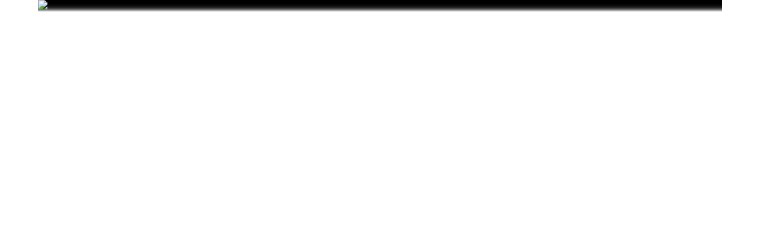

--- FILE ---
content_type: text/html;charset=UTF-8
request_url: https://mdcareers-livech.icims.com/jobs/search?ss=1&hashed=-626006124
body_size: 1265
content:




























<!DOCTYPE HTML> <html> <head> <!--END ICIMS PREHEADER--></head> <body style="margin:0px;padding:0px;"> <table width="90%" cellpadding="0" cellspacing="0" border="0" style="" align="center" > <tr style="background:linear-gradient(to bottom,#000 20%,rgba(0,0,0,.8) 45%,rgba(0,0,0,.6) 65%,rgba(0,0,0,0))"> <td style="background:linear-gradient(to bottom,#000 20%,rgba(0,0,0,.8) 45%,rgba(0,0,0,.6) 65%,rgba(0,0,0,0))";border-bottom:3px solid #ed1c23;"> <img src="https://livech.icims.com/icims2/servlet/icims2?module=AppInert&action=download&id=210882&hashed=-554133862" width="100%" border="0" /></a> </td>  </tr> <tr> <td colspan="3" style="padding:15px;background-color:#fff"> <!--BEGIN ICIMS-->
<script type="text/javascript" src="https://cdn02.icims.com/a/images.icims.com/content/platform_178.0.0.260106-3f3a1c0f66d-11-6/script/lib/domreplacement/domReplacement.js"></script>
<script type="text/javascript" src="https://cdn02.icims.com/a/images.icims.com/content/platform_178.0.0.260106-3f3a1c0f66d-11-6/script/common/icims.js"></script>
<script type="text/javascript" src="https://cdn02.icims.com/a/images.icims.com/content/platform_178.0.0.260106-3f3a1c0f66d-11-6/script/portal/utils.js"></script>
<script type="text/javascript">var useAutoScrolling = false;</script>
<!--[if lte IE 8]>
<script type="text/javascript">useAutoScrolling = true;</script>
<![endif]-->
<script type="text/javascript">

if (window.addEventListener) {
window.addEventListener('message', icims_handlePostMessage, false);
} else if (window.attachEvent) {
window.attachEvent('onmessage', icims_handlePostMessage);
}
function icims_handlePostMessage(event) {
// If this is not a message from an icims domain, ignore it.
if (event.origin.indexOf('icims.com') == -1) return;
var data = event.data;
if (typeof data === "string") {
try {
data = ICIMS.jsonDecode(data);
} catch(e) {
data = event.data;
}
}
try {
if (data && data.height && !isNaN(data.height)) {
document.getElementById('icims_content_iframe').height = parseInt(data.height);
} else if ((data && 'x' in data && 'y' in data && !isNaN(parseInt(data.x)) && !isNaN(parseInt(data.y)))) {
top.scrollTo(parseInt(data.x), parseInt(data.y));
} else if(data && data.pageTitle){
window.document.title = data.pageTitle;
}
} catch (e) {}
}
function getCookie(name) {
var match = document.cookie.match(name + '=(.*?)(;|$)');
if (match) return unescape(match[1]);
else return "";
}
function updateUrl(url) {
try {
history.replaceState({}, '', url);
} catch (e) {}
}
icimsAddOnload(function() {
var icimsFrame = document.createElement('iframe');
var iFrameHeight = 500;
icimsFrame.id = 'icims_content_iframe';
icimsFrame.name = 'icims_content_iframe';
icimsFrame.src = 'https:\/\/mdcareers-livech.icims.com\/jobs\/search?ss=1&hashed=-626006124&in_iframe=1';
icimsFrame.setAttribute('style', 'width: 100%;border: none;margin: 0px');


iFrameHeight = 500;

icimsFrame.setAttribute('height', iFrameHeight);
icimsFrame.setAttribute('title', 'iCIMS Content iFrame');
icimsFrame.onload=function() {
try {
window.parent.parent.scrollTo(0,0);
} catch (e) {}
};
document.getElementById('icims_iframe_span').appendChild(icimsFrame);
try {
var height = getCookie('cookie_icims_iframe_content_height');
if (height > 0 && typeof style !== 'undefined') style.height = height + 'px';
} catch(e) {}
document.getElementById('icims_content_iframe').onreadystatechange = function() {
try{
if ('interactive' == this.readyState) {
window.scroll(1,1);
}
} catch(e) {}
};
try {
var height = 0;
if (navigator.userAgent.indexOf("Firefox")!=-1) height = document.body.offsetHeight + 16;
else height = document.body.scrollHeight;
document.cookie="cookie_icims_iframe_content_height="+height+";SameSite=Strict;Secure;path=/;";
} catch(e) {}
});
</script>
<noscript>
<iframe src="https://mdcareers-livech.icims.com/jobs/search?ss=1&amp;hashed=-626006124&amp;in_iframe=1" id="noscript_icims_content_iframe" name="noscript_icims_content_iframe" title="Noscript iCIMS Content iFrame" style="width:100%;" height="500"></iframe>
</noscript>
<span id="icims_iframe_span" role="main" aria-label="Career Portal">
</span>

































<script>
(function(w, d, s) {
if (w !== w.top) return;
w['_jobchat_host'] = 'https://app.textrecruit.com';
w['_jobchat_account'] = '646d066a283c152907c975ec';
w['_jobchat_namespace'] = 'JC';
var o = d.createElement(s);
o.async = 1;
o.src = w['_jobchat_host'] + '/js/jobchat.js';
var y = d.getElementsByTagName(s)[0];
y.parentNode.insertBefore(o, y);
})(window, document, 'script');
</script>

<!--END ICIMS--> </td> </tr> </table> </body></html>
